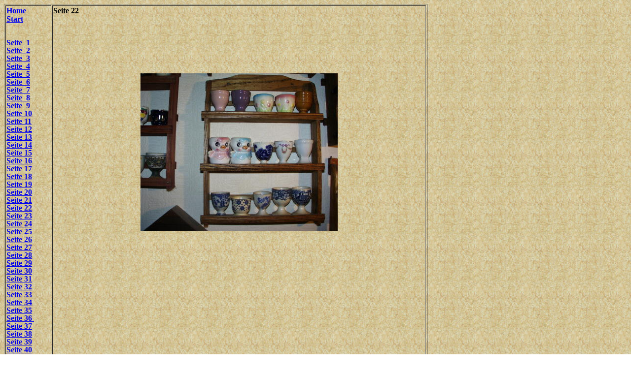

--- FILE ---
content_type: text/html
request_url: http://kleinebreil.de/eiseite_22.htm
body_size: 878
content:
<html>

<head>
<meta http-equiv="Content-Type" content="text/html; charset=windows-1252">
<title>EiSeite 22</title>
<meta name="GENERATOR" content="Microsoft FrontPage 5.0">
<meta name="ProgId" content="FrontPage.Editor.Document">
<meta name="Microsoft Border" content="none, default">
</head>

<body background="CN.jpg">

<table border="1" width="859">
  <tr>
    <td valign="top" width="89">
      <b><a href="index.html">Home</a></b>
      <p style="line-height: 100%; margin-top: 0; margin-bottom: 0"><b><a href="eierbecher.htm">Start</a></b></p>
      <p style="line-height: 100%; margin-top: 0; margin-bottom: 0">&nbsp;</p>
      <p style="line-height: 100%; margin-top: 0; margin-bottom: 0">&nbsp;</p>
      <p style="line-height: 100%; margin-top: 0; margin-bottom: 0"><b><a href="eiseite1.htm">Seite&nbsp; 1</a></b>
      <p style="line-height: 100%; margin-top: 0; margin-bottom: 0"><b><a href="eiseite_2.htm">Seite&nbsp;
      2</a></b>
      <p style="line-height: 100%; margin-top: 0; margin-bottom: 0"><b><a href="eiseite_3.htm">Seite&nbsp;
      3</a></b><p style="line-height: 100%; margin-top: 0; margin-bottom: 0"><b><a href="eiseite_4.htm">Seite&nbsp;
      4</a></b><p style="line-height: 100%; margin-top: 0; margin-bottom: 0"><b><a href="eiseite_5.htm">Seite&nbsp;
      5</a></b><p style="line-height: 100%; margin-top: 0; margin-bottom: 0"><b><a href="eiseite_6.htm">Seite&nbsp;
      6</a></b><p style="line-height: 100%; margin-top: 0; margin-bottom: 0"><b><a href="eiseite_7.htm">Seite&nbsp;
      7</a></b><p style="line-height: 100%; margin-top: 0; margin-bottom: 0"><b><a href="eiseite_8.htm">Seite&nbsp;
      8</a></b><p style="line-height: 100%; margin-top: 0; margin-bottom: 0"><b><a href="seite10.htm">Seite&nbsp;
      9</a></b><p style="line-height: 100%; margin-top: 0; margin-bottom: 0"><b><a href="eiseite10.htm">Seite
      10</a></b>
      <p style="line-height: 100%; margin-top: 0; margin-bottom: 0"><b><a href="eiseite_11.htm">Seite
      11</a></b>
      <p style="line-height: 100%; margin-top: 0; margin-bottom: 0"><b><a href="eiseite_12.htm">Seite
      12</a></b>
      <p style="line-height: 100%; margin-top: 0; margin-bottom: 0"><b><a href="seite11.htm">Seite
      13</a></b>
      <p style="line-height: 100%; margin-top: 0; margin-bottom: 0"><b><a href="eiseite_14.htm">Seite
      14</a></b>
      <p style="line-height: 100%; margin-top: 0; margin-bottom: 0"><b><a href="eiseite_15.htm">Seite
      15</a></b>
      <p style="line-height: 100%; margin-top: 0; margin-bottom: 0"><b><a href="eiseite_16.htm">Seite
      16</a></b>
      <p style="line-height: 100%; margin-top: 0; margin-bottom: 0"><b><a href="eiseite_17.htm">Seite
      17</a></b>
      <p style="line-height: 100%; margin-top: 0; margin-bottom: 0"><b><a href="eiseite_18.htm">Seite
      18</a></b>
      <p style="line-height: 100%; margin-top: 0; margin-bottom: 0"><b><a href="eiseite_19.htm">Seite
      19</a></b><p style="line-height: 100%; margin-top: 0; margin-bottom: 0"><b><a href="eiseite_20.htm">Seite
      20</a></b><p style="line-height: 100%; margin-top: 0; margin-bottom: 0"><b><a href="eiseite_21.htm">Seite
      21</a></b><p style="line-height: 100%; margin-top: 0; margin-bottom: 0"><b><a href="eiseite_22.htm">Seite
      22</a></b><p style="line-height: 100%; margin-top: 0; margin-bottom: 0"><b><a href="eiseite_23.htm">Seite
      23</a></b><p style="line-height: 100%; margin-top: 0; margin-bottom: 0"><b><a href="eiseite_24.htm">Seite
      24</a></b><p style="line-height: 100%; margin-top: 0; margin-bottom: 0"><b><a href="eiseite_25.htm">Seite
      25</a></b><p style="line-height: 100%; margin-top: 0; margin-bottom: 0"><b><a href="eiseite_26.htm">Seite
      26</a></b><p style="line-height: 100%; margin-top: 0; margin-bottom: 0"><b><a href="eiseite_27.htm">Seite
      27</a></b><p style="line-height: 100%; margin-top: 0; margin-bottom: 0"><b><a href="eiseite_28.htm">Seite
      28</a></b><p style="line-height: 100%; margin-top: 0; margin-bottom: 0"><b><a href="eiseite_29.htm">Seite
      29</a></b><p style="line-height: 100%; margin-top: 0; margin-bottom: 0"><b><a href="eiseite_30.htm">Seite
      30</a></b><p style="line-height: 100%; margin-top: 0; margin-bottom: 0"><b><a href="eiseite_31.htm">Seite
      31</a>&nbsp;</b>
<br>
      <b><a href="eiseite32.htm">Seite 32</a> &nbsp;</b>
      <p style="line-height: 100%; margin-top: 0; margin-bottom: 0"><b><a href="eiseite33.htm">Seite
      33</a> &nbsp;</b><p style="line-height: 100%; margin-top: 0; margin-bottom: 0"><b><a href="eiseite34.htm">Seite
      34</a> &nbsp;</b><p style="line-height: 100%; margin-top: 0; margin-bottom: 0"><b><a href="eiseite35.htm">Seite
      35</a> &nbsp;</b><p style="line-height: 100%; margin-top: 0; margin-bottom: 0"><b><a href="seite13.htm">Seite
      36&nbsp; </a> </b>
      <p style="line-height: 100%; margin-top: 0; margin-bottom: 0"><b><a href="eiseite37.htm">Seite 37</a>
      &nbsp;</b><p style="line-height: 100%; margin-top: 0; margin-bottom: 0"><b><a href="eiseite38.htm">Seite
      38</a>&nbsp;</b>
<p style="line-height: 100%; margin-top: 0; margin-bottom: 0"><b><a href="eiseite39.htm">Seite
39</a> &nbsp;</b>
<p style="line-height: 100%; margin-top: 0; margin-bottom: 0"><b><a href="eiseite40.htm">Seite
40</a> &nbsp;</b>
<p style="line-height: 100%; margin-top: 0; margin-bottom: 0"><b><a href="eiseite41.htm">Seite
41</a> &nbsp;</b>
<p style="line-height: 100%; margin-top: 0; margin-bottom: 0"><b><a href="eiseite42.htm">Seite
42</a> &nbsp;</b>
<p style="line-height: 100%; margin-top: 0; margin-bottom: 0"><b><a href="eiseite43.htm">Seite
43</a> </b><p style="line-height: 100%; margin-top: 0; margin-bottom: 0"><b><a href="eiseite44.htm">Seite
      44</a> </b>
      <p style="line-height: 100%; margin-top: 0; margin-bottom: 0">
      <a href="eiseite45.htm"><b>Seite
      45</b> <b>neu</b></a><p style="line-height: 100%; margin-top: 0; margin-bottom: 0">
      <a href="eiseite46.htm">
      <b>Seite</b> <b>46 neu</b></a><p style="line-height: 100%; margin-top: 0; margin-bottom: 0">
      <b><a href="eiseite47a.htm">Seite 47 neu</a></b><p style="line-height: 100%; margin-top: 0; margin-bottom: 0">&nbsp;<p>&nbsp;</td>
    <td valign="top" width="754">
      <p align="left"><b>Seite 22</b></p>
      <p align="left">&nbsp;</p>
      <p align="left">&nbsp;</p>
      <p align="center">&nbsp;</p>
      <p align="center"><img border="0" src="Eierb22.jpg" width="400" height="320"></td>
  </tr>
</table>

</body>

</html>